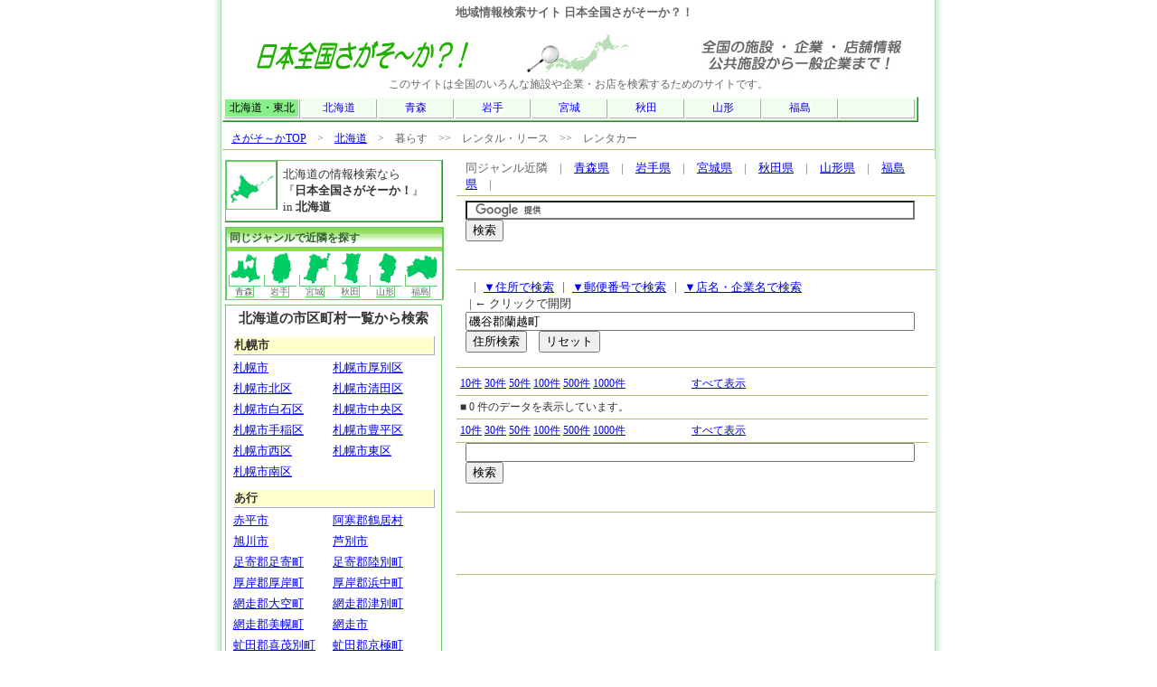

--- FILE ---
content_type: text/html
request_url: http://sagasoka.jp/01/jlist.php?J01=020301&D01=&SCD=C&CCD=a01394
body_size: 38365
content:
<!DOCTYPE HTML PUBLIC "-//W3C//DTD HTML 4.01 Transitional//EN">
<html lang="ja-JP">
<head>
<meta http-equiv="Content-Type" content="text/html; charset=Shift_JIS">
<meta  http-equiv="Content-style-Type" content="text/css">
<meta  http-equiv="Content-Script-Type" content="text/javascript">
<link href="../css/style.css" rel="stylesheet" type="text/css">
<title>地域情報検索サイト　日本全国さがそーか　：　北海道　：　　&gt;　暮らす　&gt;&gt;　レンタル・リース　&gt;&gt;　レンタカー ( 30 件表示 ) 磯谷郡蘭越町</title>
<meta name="keywords" content="地域情報,北海道">
<meta name="description" content="日本全国さがそーか北海道 　&gt;　暮らす　&gt;&gt;　レンタル・リース　&gt;&gt;　レンタカー 検索結果　30 件表示しています。">

<script type="text/javascript" src="../js/picup.js"></script>

</head>
<body>
<div id="sitebody"><!-- SITEBODY -->

<div class="head">
<strong>地域情報検索サイト 日本全国さがそーか？！</strong>
</div><div id="headmenu">
<img src="../cut/t_sample.jpg" alt="地域情報検索サイト 日本全国さがそーか？！">
このサイトは全国のいろんな施設や企業・お店を検索するためのサイトです。

<table class="jpmap2">
  <tr>
   <td style="background-color : #88EE88;" class="jmaphead">北海道・東北</td>
   <td><a href="../01/" class="jmapcont">北海道</a></td>
   <td><a href="../02/" class="jmapcont">青森</a></td>
   <td><a href="../03/" class="jmapcont">岩手</a></td>
   <td><a href="../04/" class="jmapcont">宮城</a></td>
   <td><a href="../05/" class="jmapcont">秋田</a></td>
   <td><a href="../06/" class="jmapcont">山形</a></td>
   <td><a href="../07/" class="jmapcont">福島</a></td>
   <td></td>
  </tr>
</table>

<div class="menuback">
<a href="../">さがそ～かTOP</a>　&gt;　<a href="../01/">北海道</a>　&gt;　暮らす　&gt;&gt;　レンタル・リース　&gt;&gt;　レンタカー</div>

</div>

<div id="contentsbody"><!-- MIDDLEAREA-->

<div id="content"><!-- CONTENTSBODY -->

<div class="menurinsetsu">
同ジャンル近隣　|　<a href="../02/j01020301">青森県</a>　|　<a href="../03/j01020301">岩手県</a>　|　<a href="../04/j01020301">宮城県</a>　|　<a href="../05/j01020301">秋田県</a>　|　<a href="../06/j01020301">山形県</a>　|　<a href="../07/j01020301">福島県</a>　|　</div>

<div class="menurinsetsu">

<form action="http://www.google.co.jp/cse" id="cse-search-box" target="_blank">
  <div>
    <input type="hidden" name="cx" value="partner-pub-0162493486344288:gawm65-f3gt" />
    <input type="hidden" name="ie" value="Shift_JIS" />
    <input type="text" name="q" size="60" />
    <input type="submit" name="sa" value="&#x691c;&#x7d22;" />
  </div>
</form>
<script type="text/javascript" src="http://www.google.co.jp/cse/brand?form=cse-search-box&amp;lang=ja"></script> 
<script type="text/javascript"><!--
google_ad_client = "pub-0162493486344288";
/* 468x15, 作成済み 08/05/20 */
google_ad_slot = "1961970811";
google_ad_width = 468;
google_ad_height = 15;
//-->
</script>
<script type="text/javascript"
src="http://pagead2.googlesyndication.com/pagead/show_ads.js">
</script>
</div>

<!-- 検索窓 -->
<div class="menurinsetsu" height="20">
  <div>
    <div class="winsearch2">|</div>
    <div class="winsearch" onclick="jp.rinco.display('csera');"><a href="#" onClick="hoge();return false;">▼住所で検索</a></div>
    <div class="winsearch2">|</div>
    <div class="winsearch" onclick="jp.rinco.display('cserz');"><a href="#" onClick="hoge();return false;">▼郵便番号で検索</a></div>
    <div class="winsearch2">|</div>
    <div class="winsearch" onclick="jp.rinco.display('csern');"><a href="#" onClick="hoge();return false;">▼店名・企業名で検索</a></div>
    <div class="winsearch3">| ← クリックで開閉</div>
  </div>
  <div>
<div id="csera" style="visibility:visible;">
<form action="./jlist.php" method="get">
<input size="60" type="text" name="SADDRESS"  value="磯谷郡蘭越町"></input>
<input type="hidden" name="J01" value="020301">
<input type="hidden" name="D01" value="">
<input type="hidden" name="SCD" value="A">
<input type="submit" value="住所検索">　<input type="reset" value="リセット">
</form>
</div><div id="cserz" style="visibility:hidden ;display : none;">
<form action="./jlist.php" method="get">
<input size="7" type="text" name="SZIP1" value=""></input> - <input size="7" type="text" name="SZIP2"  value=""></input>
<input type="hidden" name="J01" value="020301">
<input type="hidden" name="D01" value="">
<input type="hidden" name="SCD" value="Z">
半角英数で入力して下さい。
<input type="submit" value="郵便番号検索">　<input type="reset" value="リセット">
</form>
</div>
<div id="csern" style="visibility:hidden ;display : none;">
<form action="./jlist.php" method="get">
<input size="60" type="text" name="SNAME"  value=""></input>
<input type="hidden" name="J01" value="020301">
<input type="hidden" name="D01" value="">
<input type="hidden" name="SCD" value="N">
<input type="submit" value="名称検索">　<input type="reset" value="リセット">
</form>
</div>  </div>
</div>


<div class="d_list"><div class="d_list02"><a href="./jlist.php?J01=020301&amp;D01=10&amp;SADDRESS=磯谷郡蘭越町&amp;SCD=A">10件</a> <a href="./jlist.php?J01=020301&amp;D01=30&amp;SADDRESS=磯谷郡蘭越町&amp;SCD=A">30件</a> <a href="./jlist.php?J01=020301&amp;D01=50&amp;SADDRESS=磯谷郡蘭越町&amp;SCD=A">50件</a> <a href="./jlist.php?J01=020301&amp;D01=100&amp;SADDRESS=磯谷郡蘭越町&amp;SCD=A">100件</a> <a href="./jlist.php?J01=020301&amp;D01=500&amp;SADDRESS=磯谷郡蘭越町&amp;SCD=A">500件</a> <a href="./jlist.php?J01=020301&amp;D01=1000&amp;SADDRESS=磯谷郡蘭越町&amp;SCD=A">1000件</a></div><div class="d_list02"><a href="./jlist.php?J01=020301&amp;D01=9999&amp;SADDRESS=磯谷郡蘭越町&amp;SCD=A">すべて表示</a></div></div>
<div class="d_list"><div class="d_list02">■ 0 件のデータを表示しています。</div></div>
<div class="d_list"><div class="d_list02"><a href="./jlist.php?J01=020301&amp;D01=10&amp;SADDRESS=磯谷郡蘭越町&amp;SCD=A">10件</a> <a href="./jlist.php?J01=020301&amp;D01=30&amp;SADDRESS=磯谷郡蘭越町&amp;SCD=A">30件</a> <a href="./jlist.php?J01=020301&amp;D01=50&amp;SADDRESS=磯谷郡蘭越町&amp;SCD=A">50件</a> <a href="./jlist.php?J01=020301&amp;D01=100&amp;SADDRESS=磯谷郡蘭越町&amp;SCD=A">100件</a> <a href="./jlist.php?J01=020301&amp;D01=500&amp;SADDRESS=磯谷郡蘭越町&amp;SCD=A">500件</a> <a href="./jlist.php?J01=020301&amp;D01=1000&amp;SADDRESS=磯谷郡蘭越町&amp;SCD=A">1000件</a></div><div class="d_list02"><a href="./jlist.php?J01=020301&amp;D01=9999&amp;SADDRESS=磯谷郡蘭越町&amp;SCD=A">すべて表示</a></div></div>
<div class="menurinsetsu">

<form action="http://www.google.co.jp/cse" id="cse-search-box" target="_blank">
  <div>
    <input type="hidden" name="cx" value="partner-pub-0162493486344288:gawm65-f3gt" />
    <input type="hidden" name="ie" value="Shift_JIS" />
    <input type="text" name="q" size="60" />
    <input type="submit" name="sa" value="&#x691c;&#x7d22;" />
  </div>
</form>
<script type="text/javascript" src="http://www.google.co.jp/cse/brand?form=cse-search-box&amp;lang=ja"></script> 
<script type="text/javascript"><!--
google_ad_client = "pub-0162493486344288";
/* 468x15, 作成済み 08/05/20 */
google_ad_slot = "1961970811";
google_ad_width = 468;
google_ad_height = 15;
//-->
</script>
<script type="text/javascript"
src="http://pagead2.googlesyndication.com/pagead/show_ads.js">
</script>
</div>

<div class="menurinsetsu">

<script type="text/javascript"><!--
google_ad_client = "pub-0162493486344288";
/* 468x60, 作成済み 08/06/01 */
google_ad_slot = "0510769659";
google_ad_width = 468;
google_ad_height = 60;
//-->
</script>
<script type="text/javascript"
src="http://pagead2.googlesyndication.com/pagead/show_ads.js">
</script>
</div>

</div><!-- CONTENTSBODY END-->

<div id="links"><!-- SIDEBODY -->

<div class="side_head">
<div class="side_image"><img src="../cut/p01_top.gif" width="50" height="50" alt="北海道"></div>
<div class="side_pname">北海道の情報検索なら<br>『<strong>日本全国さがそーか！</strong>』<br> in <strong>北海道</strong></div>
</div>



<div class="side_head2">
<div class="navi_t">同じジャンルで近隣を探す</div>

<div class="side_pref"><a href="../02/j01020301"><img src="../cut/p02_top.gif" width="35" height="35" alt="青森県" border="0">青森</a></div>
<div class="side_pref"><a href="../03/j01020301"><img src="../cut/p03_top.gif" width="35" height="35" alt="岩手県" border="0">岩手</a></div>
<div class="side_pref"><a href="../04/j01020301"><img src="../cut/p04_top.gif" width="35" height="35" alt="宮城県" border="0">宮城</a></div>
<div class="side_pref"><a href="../05/j01020301"><img src="../cut/p05_top.gif" width="35" height="35" alt="秋田県" border="0">秋田</a></div>
<div class="side_pref"><a href="../06/j01020301"><img src="../cut/p06_top.gif" width="35" height="35" alt="山形県" border="0">山形</a></div>
<div class="side_pref"><a href="../07/j01020301"><img src="../cut/p07_top.gif" width="35" height="35" alt="福島県" border="0">福島</a></div>
</div>

<div class="smenu">

<div class="area_topi">北海道の市区町村一覧から検索</div>
<div class="area_list">
  <div class="area_list_02">
    <div class="area_50">札幌市</div class="area_50">
    <div class=area_list_03><a  title="札幌市" href="./jlist.php?J01=020301&D01=&SCD=C&CCD=a01100">札幌市</a></div>
    <div class=area_list_03><a  title="札幌市厚別区" href="./jlist.php?J01=020301&D01=&SCD=C&CCD=a01108">札幌市厚別区</a></div>
    <div class=area_list_03><a  title="札幌市北区" href="./jlist.php?J01=020301&D01=&SCD=C&CCD=a01102">札幌市北区</a></div>
    <div class=area_list_03><a  title="札幌市清田区" href="./jlist.php?J01=020301&D01=&SCD=C&CCD=a01110">札幌市清田区</a></div>
    <div class=area_list_03><a  title="札幌市白石区" href="./jlist.php?J01=020301&D01=&SCD=C&CCD=a01104">札幌市白石区</a></div>
    <div class=area_list_03><a  title="札幌市中央区" href="./jlist.php?J01=020301&D01=&SCD=C&CCD=a01101">札幌市中央区</a></div>
    <div class=area_list_03><a  title="札幌市手稲区" href="./jlist.php?J01=020301&D01=&SCD=C&CCD=a01109">札幌市手稲区</a></div>
    <div class=area_list_03><a  title="札幌市豊平区" href="./jlist.php?J01=020301&D01=&SCD=C&CCD=a01105">札幌市豊平区</a></div>
    <div class=area_list_03><a  title="札幌市西区" href="./jlist.php?J01=020301&D01=&SCD=C&CCD=a01107">札幌市西区</a></div>
    <div class=area_list_03><a  title="札幌市東区" href="./jlist.php?J01=020301&D01=&SCD=C&CCD=a01103">札幌市東区</a></div>
    <div class=area_list_03><a  title="札幌市南区" href="./jlist.php?J01=020301&D01=&SCD=C&CCD=a01106">札幌市南区</a></div>
  </div>
  <div class="area_list_02">
    <div class="area_50">あ行</div>
    <div class=area_list_03><a  title="赤平市" href="./jlist.php?J01=020301&D01=&SCD=C&CCD=a01218">赤平市</a></div>
    <div class=area_list_03><a  title="阿寒郡鶴居村" href="./jlist.php?J01=020301&D01=&SCD=C&CCD=a01667">阿寒郡鶴居村</a></div>
    <div class=area_list_03><a  title="旭川市" href="./jlist.php?J01=020301&D01=&SCD=C&CCD=a01204">旭川市</a></div>
    <div class=area_list_03><a  title="芦別市" href="./jlist.php?J01=020301&D01=&SCD=C&CCD=a01216">芦別市</a></div>
    <div class=area_list_03><a  title="足寄郡足寄町" href="./jlist.php?J01=020301&D01=&SCD=C&CCD=a01647">足寄郡足寄町</a></div>
    <div class=area_list_03><a  title="足寄郡陸別町" href="./jlist.php?J01=020301&D01=&SCD=C&CCD=a01648">足寄郡陸別町</a></div>
    <div class=area_list_03><a  title="厚岸郡厚岸町" href="./jlist.php?J01=020301&D01=&SCD=C&CCD=a01662">厚岸郡厚岸町</a></div>
    <div class=area_list_03><a  title="厚岸郡浜中町" href="./jlist.php?J01=020301&D01=&SCD=C&CCD=a01663">厚岸郡浜中町</a></div>
    <div class=area_list_03><a  title="網走郡大空町" href="./jlist.php?J01=020301&D01=&SCD=C&CCD=a01564">網走郡大空町</a></div>
    <div class=area_list_03><a  title="網走郡津別町" href="./jlist.php?J01=020301&D01=&SCD=C&CCD=a01544">網走郡津別町</a></div>
    <div class=area_list_03><a  title="網走郡美幌町" href="./jlist.php?J01=020301&D01=&SCD=C&CCD=a01543">網走郡美幌町</a></div>
    <div class=area_list_03><a  title="網走市" href="./jlist.php?J01=020301&D01=&SCD=C&CCD=a01211">網走市</a></div>
    <div class=area_list_03><a  title="虻田郡喜茂別町" href="./jlist.php?J01=020301&D01=&SCD=C&CCD=a01398">虻田郡喜茂別町</a></div>
    <div class=area_list_03><a  title="虻田郡京極町" href="./jlist.php?J01=020301&D01=&SCD=C&CCD=a01399">虻田郡京極町</a></div>
    <div class=area_list_03><a  title="虻田郡倶知安町" href="./jlist.php?J01=020301&D01=&SCD=C&CCD=a01400">虻田郡倶知安町</a></div>
    <div class=area_list_03><a  title="虻田郡洞爺湖町" href="./jlist.php?J01=020301&D01=&SCD=C&CCD=a01584">虻田郡洞爺湖町</a></div>
    <div class=area_list_03><a  title="虻田郡豊浦町" href="./jlist.php?J01=020301&D01=&SCD=C&CCD=a01571">虻田郡豊浦町</a></div>
    <div class=area_list_03><a  title="虻田郡ニセコ町" href="./jlist.php?J01=020301&D01=&SCD=C&CCD=a01395">虻田郡ニセコ町</a></div>
    <div class=area_list_03><a  title="虻田郡真狩村"  href="./jlist.php?J01=020301&D01=&SCD=C&CCD=a01396">虻田郡真狩村</a></div>
    <div class=area_list_03><a  title="虻田郡留寿都村" href="./jlist.php?J01=020301&D01=&SCD=C&CCD=a01397">虻田郡留寿都村</a></div>
    <div class=area_list_03><a  title="石狩郡新篠津村" href="./jlist.php?J01=020301&D01=&SCD=C&CCD=a01304">石狩郡新篠津村</a></div>
    <div class=area_list_03><a  title="石狩郡当別町" href="./jlist.php?J01=020301&D01=&SCD=C&CCD=a01303">石狩郡当別町</a></div>
    <div class=area_list_03><a  title="石狩市" href="./jlist.php?J01=020301&D01=&SCD=C&CCD=a01235">石狩市</a></div>
    <div class=area_list_03><a  title="磯谷郡蘭越町" href="./jlist.php?J01=020301&D01=&SCD=C&CCD=a01394">磯谷郡蘭越町</a></div>
    <div class=area_list_03><a  title="岩内郡岩内町" href="./jlist.php?J01=020301&D01=&SCD=C&CCD=a01402">岩内郡岩内町</a></div>
    <div class=area_list_03><a  title="岩内郡共和町" href="./jlist.php?J01=020301&D01=&SCD=C&CCD=a01401">岩内郡共和町</a></div>
    <div class=area_list_03><a  title="岩見沢市" href="./jlist.php?J01=020301&D01=&SCD=C&CCD=a01210">岩見沢市</a></div>
    <div class=area_list_03><a  title="有珠郡壮瞥町" href="./jlist.php?J01=020301&D01=&SCD=C&CCD=a01575">有珠郡壮瞥町</a></div>
    <div class=area_list_03><a  title="歌志内市" href="./jlist.php?J01=020301&D01=&SCD=C&CCD=a01227">歌志内市</a></div>
    <div class=area_list_03><a  title="浦河郡浦河町" href="./jlist.php?J01=020301&D01=&SCD=C&CCD=a01607">浦河郡浦河町</a></div>
    <div class=area_list_03><a  title="雨竜郡雨竜町" href="./jlist.php?J01=020301&D01=&SCD=C&CCD=a01436">雨竜郡雨竜町</a></div>
    <div class=area_list_03><a  title="雨竜郡秩父別町" href="./jlist.php?J01=020301&D01=&SCD=C&CCD=a01434">雨竜郡秩父別町</a></div>
    <div class=area_list_03><a  title="雨竜郡沼田町" href="./jlist.php?J01=020301&D01=&SCD=C&CCD=a01438">雨竜郡沼田町</a></div>
    <div class=area_list_03><a  title="雨竜郡北竜町" href="./jlist.php?J01=020301&D01=&SCD=C&CCD=a01437">雨竜郡北竜町</a></div>
    <div class=area_list_03><a  title="雨竜郡幌加内町" href="./jlist.php?J01=020301&D01=&SCD=C&CCD=a01439">雨竜郡幌加内町</a></div>
    <div class=area_list_03><a  title="雨竜郡妹背牛町" href="./jlist.php?J01=020301&D01=&SCD=C&CCD=a01433">雨竜郡妹背牛町</a></div>
    <div class=area_list_03><a  title="枝幸郡枝幸町" href="./jlist.php?J01=020301&D01=&SCD=C&CCD=a01514">枝幸郡枝幸町</a></div>
    <div class=area_list_03><a  title="枝幸郡中頓別町" href="./jlist.php?J01=020301&D01=&SCD=C&CCD=a01513">枝幸郡中頓別町</a></div>
    <div class=area_list_03><a  title="枝幸郡浜頓別町" href="./jlist.php?J01=020301&D01=&SCD=C&CCD=a01512">枝幸郡浜頓別町</a></div>
    <div class=area_list_03><a  title="択捉郡留別村" href="./jlist.php?J01=020301&D01=&SCD=C&CCD=a01698">択捉郡留別村</a></div>
    <div class=area_list_03><a  title="恵庭市" href="./jlist.php?J01=020301&D01=&SCD=C&CCD=a01231">恵庭市</a></div>
    <div class=area_list_03><a  title="江別市" href="./jlist.php?J01=020301&D01=&SCD=C&CCD=a01217">江別市</a></div>
    <div class=area_list_03><a  title="奥尻郡奥尻町" href="./jlist.php?J01=020301&D01=&SCD=C&CCD=a01367">奥尻郡奥尻町</a></div>
    <div class=area_list_03><a  title="小樽市" href="./jlist.php?J01=020301&D01=&SCD=C&CCD=a01203">小樽市</a></div>
    <div class=area_list_03><a  title="帯広市" href="./jlist.php?J01=020301&D01=&SCD=C&CCD=a01207">帯広市</a></div>
  </div>
  <div class="area_list_02">
    <div class="area_50">か行</div>
    <div class=area_list_03><a  title="河西郡更別村" href="./jlist.php?J01=020301&D01=&SCD=C&CCD=a01639">河西郡更別村</a></div>
    <div class=area_list_03><a  title="河西郡中札内村" href="./jlist.php?J01=020301&D01=&SCD=C&CCD=a01638">河西郡中札内村</a></div>
    <div class=area_list_03><a  title="河西郡芽室町" href="./jlist.php?J01=020301&D01=&SCD=C&CCD=a01637">河西郡芽室町</a></div>
    <div class=area_list_03><a  title="河東郡音更町"  href="./jlist.php?J01=020301&D01=&SCD=C&CCD=a01631">河東郡音更町</a></div>
    <div class=area_list_03><a  title="河東郡上士幌町" href="./jlist.php?J01=020301&D01=&SCD=C&CCD=a01633">河東郡上士幌町</a></div>
    <div class=area_list_03><a  title="河東郡鹿追町" href="./jlist.php?J01=020301&D01=&SCD=C&CCD=a01634">河東郡鹿追町</a></div>
    <div class=area_list_03><a  title="河東郡士幌町" href="./jlist.php?J01=020301&D01=&SCD=C&CCD=a01632">河東郡士幌町</a></div>
    <div class=area_list_03><a  title="樺戸郡浦臼町" href="./jlist.php?J01=020301&D01=&SCD=C&CCD=a01431">樺戸郡浦臼町</a></div>
    <div class=area_list_03><a  title="樺戸郡新十津川町" href="./jlist.php?J01=020301&D01=&SCD=C&CCD=a01432">樺戸郡新十津川町</a></div>
    <div class=area_list_03><a  title="樺戸郡月形町" href="./jlist.php?J01=020301&D01=&SCD=C&CCD=a01430">樺戸郡月形町</a></div>
    <div class=area_list_03><a  title="上磯郡木古内町" href="./jlist.php?J01=020301&D01=&SCD=C&CCD=a01334">上磯郡木古内町</a></div>
    <div class=area_list_03><a  title="上磯郡知内町" href="./jlist.php?J01=020301&D01=&SCD=C&CCD=a01333">上磯郡知内町</a></div>
    <div class=area_list_03><a  title="上川郡愛別町" href="./jlist.php?J01=020301&D01=&SCD=C&CCD=a01456">上川郡愛別町</a></div>
    <div class=area_list_03><a  title="上川郡上川町" href="./jlist.php?J01=020301&D01=&SCD=C&CCD=a01457">上川郡上川町</a></div>
    <div class=area_list_03><a  title="上川郡剣淵町" href="./jlist.php?J01=020301&D01=&SCD=C&CCD=a01465">上川郡剣淵町</a></div>
    <div class=area_list_03><a  title="上川郡清水町" href="./jlist.php?J01=020301&D01=&SCD=C&CCD=a01636">上川郡清水町</a></div>
    <div class=area_list_03><a  title="上川郡下川町" href="./jlist.php?J01=020301&D01=&SCD=C&CCD=a01468">上川郡下川町</a></div>
    <div class=area_list_03><a  title="上川郡新得町" href="./jlist.php?J01=020301&D01=&SCD=C&CCD=a01635">上川郡新得町</a></div>
    <div class=area_list_03><a  title="上川郡鷹栖町" href="./jlist.php?J01=020301&D01=&SCD=C&CCD=a01452">上川郡鷹栖町</a></div>
    <div class=area_list_03><a  title="上川郡当麻町" href="./jlist.php?J01=020301&D01=&SCD=C&CCD=a01454">上川郡当麻町</a></div>
    <div class=area_list_03><a  title="上川郡東神楽町" href="./jlist.php?J01=020301&D01=&SCD=C&CCD=a01453">上川郡東神楽町</a></div>
    <div class=area_list_03><a  title="上川郡東川町" href="./jlist.php?J01=020301&D01=&SCD=C&CCD=a01458">上川郡東川町</a></div>
    <div class=area_list_03><a  title="上川郡美瑛町" href="./jlist.php?J01=020301&D01=&SCD=C&CCD=a01459">上川郡美瑛町</a></div>
    <div class=area_list_03><a  title="上川郡比布町" href="./jlist.php?J01=020301&D01=&SCD=C&CCD=a01455">上川郡比布町</a></div>
    <div class=area_list_03><a  title="上川郡和寒町" href="./jlist.php?J01=020301&D01=&SCD=C&CCD=a01464">上川郡和寒町</a></div>
    <div class=area_list_03><a  title="亀田郡七飯町" href="./jlist.php?J01=020301&D01=&SCD=C&CCD=a01337">亀田郡七飯町</a></div>
    <div class=area_list_03><a  title="茅部郡鹿部町" href="./jlist.php?J01=020301&D01=&SCD=C&CCD=a01343">茅部郡鹿部町</a></div>
    <div class=area_list_03><a  title="茅部郡森町" href="./jlist.php?J01=020301&D01=&SCD=C&CCD=a01345">茅部郡森町</a></div>
    <div class=area_list_03><a  title="川上郡標茶町" href="./jlist.php?J01=020301&D01=&SCD=C&CCD=a01664">川上郡標茶町</a></div>
    <div class=area_list_03><a  title="川上郡弟子屈町" href="./jlist.php?J01=020301&D01=&SCD=C&CCD=a01665">川上郡弟子屈町</a></div>
    <div class=area_list_03><a  title="北広島市" href="./jlist.php?J01=020301&D01=&SCD=C&CCD=a01234">北広島市</a></div>
    <div class=area_list_03><a  title="北見市" href="./jlist.php?J01=020301&D01=&SCD=C&CCD=a01208">北見市</a></div>
    <div class=area_list_03><a  title="釧路郡釧路町" href="./jlist.php?J01=020301&D01=&SCD=C&CCD=a01661">釧路郡釧路町</a></div>
    <div class=area_list_03><a  title="釧路市" href="./jlist.php?J01=020301&D01=&SCD=C&CCD=a01206">釧路市</a></div>
    <div class=area_list_03><a  title="久遠郡せたな町" href="./jlist.php?J01=020301&D01=&SCD=C&CCD=a01371">久遠郡せたな町</a></div>
    <div class=area_list_03><a  title="国後郡泊村" href="./jlist.php?J01=020301&D01=&SCD=C&CCD=a01696">国後郡泊村</a></div>
    <div class=area_list_03><a  title="国後郡留夜別村" href="./jlist.php?J01=020301&D01=&SCD=C&CCD=a01697">国後郡留夜別村</a></div>
  </div>
  <div class="area_list_02">
  <div class="area_50">さ行</div class="area_50">
    <div class=area_list_03><a  title="札幌市" href="./jlist.php?J01=020301&D01=&SCD=C&CCD=a01100">札幌市</a></div>
<!--
    <div class=area_list_03><a  title="札幌市厚別区" href="./jlist.php?J01=020301&D01=&SCD=C&CCD=a01108">札幌市厚別区</a></div>
    <div class=area_list_03><a  title="札幌市北区" href="./jlist.php?J01=020301&D01=&SCD=C&CCD=a01102">札幌市北区</a></div>
    <div class=area_list_03><a  title="札幌市清田区" href="./jlist.php?J01=020301&D01=&SCD=C&CCD=a01110">札幌市清田区</a></div>
    <div class=area_list_03><a  title="札幌市白石区" href="./jlist.php?J01=020301&D01=&SCD=C&CCD=a01104">札幌市白石区</a></div>
    <div class=area_list_03><a  title="札幌市中央区" href="./jlist.php?J01=020301&D01=&SCD=C&CCD=a01101">札幌市中央区</a></div>
    <div class=area_list_03><a  title="札幌市手稲区" href="./jlist.php?J01=020301&D01=&SCD=C&CCD=a01109">札幌市手稲区</a></div>
    <div class=area_list_03><a  title="札幌市豊平区" href="./jlist.php?J01=020301&D01=&SCD=C&CCD=a01105">札幌市豊平区</a></div>
    <div class=area_list_03><a  title="札幌市西区" href="./jlist.php?J01=020301&D01=&SCD=C&CCD=a01107">札幌市西区</a></div>
    <div class=area_list_03><a  title="札幌市東区" href="./jlist.php?J01=020301&D01=&SCD=C&CCD=a01103">札幌市東区</a></div>
    <div class=area_list_03><a  title="札幌市南区" href="./jlist.php?J01=020301&D01=&SCD=C&CCD=a01106">札幌市南区</a></div>
//-->
    <div class=area_list_03><a  title="様似郡様似町" href="./jlist.php?J01=020301&D01=&SCD=C&CCD=a01608">様似郡様似町</a></div>
    <div class=area_list_03><a  title="沙流郡日高町" href="./jlist.php?J01=020301&D01=&SCD=C&CCD=a01601">沙流郡日高町</a></div>
    <div class=area_list_03><a  title="沙流郡平取町" href="./jlist.php?J01=020301&D01=&SCD=C&CCD=a01602">沙流郡平取町</a></div>
    <div class=area_list_03><a  title="色丹郡色丹村" href="./jlist.php?J01=020301&D01=&SCD=C&CCD=a01695">色丹郡色丹村</a></div>
    <div class=area_list_03><a  title="標津郡標津町" href="./jlist.php?J01=020301&D01=&SCD=C&CCD=a01693">標津郡標津町</a></div>
    <div class=area_list_03><a  title="標津郡中標津町" href="./jlist.php?J01=020301&D01=&SCD=C&CCD=a01692">標津郡中標津町</a></div>
    <div class=area_list_03><a  title="士別市" href="./jlist.php?J01=020301&D01=&SCD=C&CCD=a01220">士別市</a></div>
    <div class=area_list_03><a  title="蘂取郡蘂取村" href="./jlist.php?J01=020301&D01=&SCD=C&CCD=a01700">蘂取郡蘂取村</a></div>
    <div class=area_list_03><a  title="島牧郡島牧村" href="./jlist.php?J01=020301&D01=&SCD=C&CCD=a01391">島牧郡島牧村</a></div>
    <div class=area_list_03><a  title="積丹郡積丹町" href="./jlist.php?J01=020301&D01=&SCD=C&CCD=a01405">積丹郡積丹町</a></div>
    <div class=area_list_03><a  title="紗那郡紗那村" href="./jlist.php?J01=020301&D01=&SCD=C&CCD=a01699">紗那郡紗那村</a></div>
    <div class=area_list_03><a  title="斜里郡清里町" href="./jlist.php?J01=020301&D01=&SCD=C&CCD=a01546">斜里郡清里町</a></div>
    <div class=area_list_03><a  title="斜里郡小清水町" href="./jlist.php?J01=020301&D01=&SCD=C&CCD=a01547">斜里郡小清水町</a></div>
    <div class=area_list_03><a  title="斜里郡斜里町" href="./jlist.php?J01=020301&D01=&SCD=C&CCD=a01545">斜里郡斜里町</a></div>
    <div class=area_list_03><a  title="白老郡白老町" href="./jlist.php?J01=020301&D01=&SCD=C&CCD=a01578">白老郡白老町</a></div>
    <div class=area_list_03><a  title="白糠郡白糠町" href="./jlist.php?J01=020301&D01=&SCD=C&CCD=a01668">白糠郡白糠町</a></div>
    <div class=area_list_03><a  title="寿都郡黒松内町" href="./jlist.php?J01=020301&D01=&SCD=C&CCD=a01393">寿都郡黒松内町</a></div>
    <div class=area_list_03><a  title="寿都郡寿都町" href="./jlist.php?J01=020301&D01=&SCD=C&CCD=a01392">寿都郡寿都町</a></div>
    <div class=area_list_03><a  title="砂川市" href="./jlist.php?J01=020301&D01=&SCD=C&CCD=a01226">砂川市</a></div>
    <div class=area_list_03><a  title="瀬棚郡今金町" href="./jlist.php?J01=020301&D01=&SCD=C&CCD=a01370">瀬棚郡今金町</a></div>
    <div class=area_list_03><a  title="宗谷郡猿払村" href="./jlist.php?J01=020301&D01=&SCD=C&CCD=a01511">宗谷郡猿払村</a></div>
    <div class=area_list_03><a  title="空知郡上砂川町" href="./jlist.php?J01=020301&D01=&SCD=C&CCD=a01425">空知郡上砂川町</a></div>
    <div class=area_list_03><a  title="空知郡上富良野町" href="./jlist.php?J01=020301&D01=&SCD=C&CCD=a01460">空知郡上富良野町</a></div>
    <div class=area_list_03><a  title="空知郡奈井江町" href="./jlist.php?J01=020301&D01=&SCD=C&CCD=a01424">空知郡奈井江町</a></div>
    <div class=area_list_03><a  title="空知郡中富良野町" href="./jlist.php?J01=020301&D01=&SCD=C&CCD=a01461">空知郡中富良野町</a></div>
    <div class=area_list_03><a  title="空知郡南幌町" href="./jlist.php?J01=020301&D01=&SCD=C&CCD=a01423">空知郡南幌町</a></div>
    <div class=area_list_03><a  title="空知郡南富良野町" href="./jlist.php?J01=020301&D01=&SCD=C&CCD=a01462">空知郡南富良野町</a></div>
  </div>
  <div class="area_list_02">
    <div class="area_50">た行</div class="area_50">
    <div class=area_list_03><a  title="滝川市" href="./jlist.php?J01=020301&D01=&SCD=C&CCD=a01225">滝川市</a></div>
    <div class=area_list_03><a  title="伊達市" href="./jlist.php?J01=020301&D01=&SCD=C&CCD=a01233">伊達市</a></div>
    <div class=area_list_03><a  title="千歳市" href="./jlist.php?J01=020301&D01=&SCD=C&CCD=a01224">千歳市</a></div>
    <div class=area_list_03><a  title="天塩郡遠別町" href="./jlist.php?J01=020301&D01=&SCD=C&CCD=a01486">天塩郡遠別町</a></div>
    <div class=area_list_03><a  title="天塩郡天塩町" href="./jlist.php?J01=020301&D01=&SCD=C&CCD=a01487">天塩郡天塩町</a></div>
    <div class=area_list_03><a  title="天塩郡豊富町" href="./jlist.php?J01=020301&D01=&SCD=C&CCD=a01516">天塩郡豊富町</a></div>
    <div class=area_list_03><a  title="天塩郡幌延町" href="./jlist.php?J01=020301&D01=&SCD=C&CCD=a01488">天塩郡幌延町</a></div>
    <div class=area_list_03><a  title="十勝郡浦幌町" href="./jlist.php?J01=020301&D01=&SCD=C&CCD=a01649">十勝郡浦幌町</a></div>
    <div class=area_list_03><a  title="常呂郡置戸町" href="./jlist.php?J01=020301&D01=&SCD=C&CCD=a01550">常呂郡置戸町</a></div>
    <div class=area_list_03><a  title="常呂郡訓子府町" href="./jlist.php?J01=020301&D01=&SCD=C&CCD=a01549">常呂郡訓子府町</a></div>
    <div class=area_list_03><a  title="常呂郡佐呂間町" href="./jlist.php?J01=020301&D01=&SCD=C&CCD=a01552">常呂郡佐呂間町</a></div>
    <div class=area_list_03><a  title="苫小牧市" href="./jlist.php?J01=020301&D01=&SCD=C&CCD=a01213">苫小牧市</a></div>
    <div class=area_list_03><a  title="苫前郡初山別村" href="./jlist.php?J01=020301&D01=&SCD=C&CCD=a01485">苫前郡初山別村</a></div>
    <div class=area_list_03><a  title="苫前郡苫前町" href="./jlist.php?J01=020301&D01=&SCD=C&CCD=a01483">苫前郡苫前町</a></div>
    <div class=area_list_03><a  title="苫前郡羽幌町" href="./jlist.php?J01=020301&D01=&SCD=C&CCD=a01484">苫前郡羽幌町</a></div>
  </div>
  <div class="area_list_02">
    <div class="area_50">な行</div class="area_50">
    <div class=area_list_03><a  title="中川郡池田町" href="./jlist.php?J01=020301&D01=&SCD=C&CCD=a01644">中川郡池田町</a></div>
    <div class=area_list_03><a  title="中川郡音威子府村" href="./jlist.php?J01=020301&D01=&SCD=C&CCD=a01470">中川郡音威子府村</a></div>
    <div class=area_list_03><a  title="中川郡豊頃町" href="./jlist.php?J01=020301&D01=&SCD=C&CCD=a01645">中川郡豊頃町</a></div>
    <div class=area_list_03><a  title="中川郡中川町" href="./jlist.php?J01=020301&D01=&SCD=C&CCD=a01471">中川郡中川町</a></div>
    <div class=area_list_03><a  title="中川郡美深町" href="./jlist.php?J01=020301&D01=&SCD=C&CCD=a01469">中川郡美深町</a></div>
    <div class=area_list_03><a  title="中川郡本別町" href="./jlist.php?J01=020301&D01=&SCD=C&CCD=a01646">中川郡本別町</a></div>
    <div class=area_list_03><a  title="中川郡幕別町" href="./jlist.php?J01=020301&D01=&SCD=C&CCD=a01643">中川郡幕別町</a></div>
    <div class=area_list_03><a  title="名寄市" href="./jlist.php?J01=020301&D01=&SCD=C&CCD=a01221">名寄市</a></div>
    <div class=area_list_03><a  title="新冠郡新冠町" href="./jlist.php?J01=020301&D01=&SCD=C&CCD=a01604">新冠郡新冠町</a></div>
    <div class=area_list_03><a  title="爾志郡乙部町" href="./jlist.php?J01=020301&D01=&SCD=C&CCD=a01364">爾志郡乙部町</a></div>
    <div class=area_list_03><a  title="根室市" href="./jlist.php?J01=020301&D01=&SCD=C&CCD=a01223">根室市</a></div>
    <div class=area_list_03><a  title="野付郡別海町" href="./jlist.php?J01=020301&D01=&SCD=C&CCD=a01691">野付郡別海町</a></div>
    <div class=area_list_03><a  title="登別市" href="./jlist.php?J01=020301&D01=&SCD=C&CCD=a01230">登別市</a></div>
  </div>
  <div class="area_list_02">
    <div class="area_50">は行</div class="area_50">
    <div class=area_list_03><a  title="函館市" href="./jlist.php?J01=020301&D01=&SCD=C&CCD=a01202">函館市</a></div>
    <div class=area_list_03><a  title="日高郡新ひだか町" href="./jlist.php?J01=020301&D01=&SCD=C&CCD=a01610">日高郡新ひだか町</a></div>
    <div class=area_list_03><a  title="檜山郡厚沢部町" href="./jlist.php?J01=020301&D01=&SCD=C&CCD=a01363">檜山郡厚沢部町</a></div>
    <div class=area_list_03><a  title="檜山郡江差町" href="./jlist.php?J01=020301&D01=&SCD=C&CCD=a01361">檜山郡江差町</a></div>
    <div class=area_list_03><a  title="檜山郡上ノ国町" href="./jlist.php?J01=020301&D01=&SCD=C&CCD=a01362">檜山郡上ノ国町</a></div>
    <div class=area_list_03><a  title="広尾郡大樹町" href="./jlist.php?J01=020301&D01=&SCD=C&CCD=a01641">広尾郡大樹町</a></div>
    <div class=area_list_03><a  title="広尾郡広尾町" href="./jlist.php?J01=020301&D01=&SCD=C&CCD=a01642">広尾郡広尾町</a></div>
    <div class=area_list_03><a  title="美唄市" href="./jlist.php?J01=020301&D01=&SCD=C&CCD=a01215">美唄市</a></div>
    <div class=area_list_03><a  title="深川市" href="./jlist.php?J01=020301&D01=&SCD=C&CCD=a01228">深川市</a></div>
    <div class=area_list_03><a  title="二海郡八雲町" href="./jlist.php?J01=020301&D01=&SCD=C&CCD=a01346">二海郡八雲町</a></div>
    <div class=area_list_03><a  title="富良野市" href="./jlist.php?J01=020301&D01=&SCD=C&CCD=a01229">富良野市</a></div>
    <div class=area_list_03><a  title="古宇郡神恵内村" href="./jlist.php?J01=020301&D01=&SCD=C&CCD=a01404">古宇郡神恵内村</a></div>
    <div class=area_list_03><a  title="古宇郡泊村" href="./jlist.php?J01=020301&D01=&SCD=C&CCD=a01403">古宇郡泊村</a></div>
    <div class=area_list_03><a  title="古平郡古平町" href="./jlist.php?J01=020301&D01=&SCD=C&CCD=a01406">古平郡古平町</a></div>
    <div class=area_list_03><a  title="北斗市" href="./jlist.php?J01=020301&D01=&SCD=C&CCD=a01236">北斗市</a></div>
    <div class=area_list_03><a  title="幌泉郡えりも町" href="./jlist.php?J01=020301&D01=&SCD=C&CCD=a01609">幌泉郡えりも町</a></div>
  </div>
  <div class="area_list_02">
    <div class="area_50">ま行</div class="area_50">
    <div class=area_list_03><a  title="増毛郡増毛町" href="./jlist.php?J01=020301&D01=&SCD=C&CCD=a01481">増毛郡増毛町</a></div>
    <div class=area_list_03><a  title="松前郡福島町" href="./jlist.php?J01=020301&D01=&SCD=C&CCD=a01332">松前郡福島町</a></div>
    <div class=area_list_03><a  title="松前郡松前町" href="./jlist.php?J01=020301&D01=&SCD=C&CCD=a01331">松前郡松前町</a></div>
    <div class=area_list_03><a  title="三笠市" href="./jlist.php?J01=020301&D01=&SCD=C&CCD=a01222">三笠市</a></div>
    <div class=area_list_03><a  title="室蘭市" href="./jlist.php?J01=020301&D01=&SCD=C&CCD=a01205">室蘭市</a></div>
    <div class=area_list_03><a  title="目梨郡羅臼町" href="./jlist.php?J01=020301&D01=&SCD=C&CCD=a01694">目梨郡羅臼町</a></div>
    <div class=area_list_03><a  title="紋別郡遠軽町" href="./jlist.php?J01=020301&D01=&SCD=C&CCD=a01555">紋別郡遠軽町</a></div>
    <div class=area_list_03><a  title="紋別郡雄武町" href="./jlist.php?J01=020301&D01=&SCD=C&CCD=a01563">紋別郡雄武町</a></div>
    <div class=area_list_03><a  title="紋別郡興部町" href="./jlist.php?J01=020301&D01=&SCD=C&CCD=a01561">紋別郡興部町</a></div>
    <div class=area_list_03><a  title="紋別郡上湧別町" href="./jlist.php?J01=020301&D01=&SCD=C&CCD=a01558">紋別郡上湧別町</a></div>
    <div class=area_list_03><a  title="紋別郡滝上町" href="./jlist.php?J01=020301&D01=&SCD=C&CCD=a01560">紋別郡滝上町</a></div>
    <div class=area_list_03><a  title="紋別郡西興部村" href="./jlist.php?J01=020301&D01=&SCD=C&CCD=a01562">紋別郡西興部村</a></div>
    <div class=area_list_03><a  title="紋別郡湧別町" href="./jlist.php?J01=020301&D01=&SCD=C&CCD=a01559">紋別郡湧別町</a></div>
    <div class=area_list_03><a  title="紋別市" href="./jlist.php?J01=020301&D01=&SCD=C&CCD=a01219">紋別市</a></div>
  </div>
  <div class="area_list_02">
    <div class="area_50">や行</div class="area_50">
    <div class=area_list_03><a  title="山越郡長万部町" href="./jlist.php?J01=020301&D01=&SCD=C&CCD=a01347">山越郡長万部町</a></div>
    <div class=area_list_03><a  title="夕張郡栗山町" href="./jlist.php?J01=020301&D01=&SCD=C&CCD=a01429">夕張郡栗山町</a></div>
    <div class=area_list_03><a  title="夕張郡長沼町" href="./jlist.php?J01=020301&D01=&SCD=C&CCD=a01428">夕張郡長沼町</a></div>
    <div class=area_list_03><a  title="夕張郡由仁町" href="./jlist.php?J01=020301&D01=&SCD=C&CCD=a01427">夕張郡由仁町</a></div>
    <div class=area_list_03><a  title="夕張市" href="./jlist.php?J01=020301&D01=&SCD=C&CCD=a01209">夕張市</a></div>
    <div class=area_list_03><a  title="勇払郡厚真町" href="./jlist.php?J01=020301&D01=&SCD=C&CCD=a01581">勇払郡厚真町</a></div>
    <div class=area_list_03><a  title="勇払郡安平町" href="./jlist.php?J01=020301&D01=&SCD=C&CCD=a01585">勇払郡安平町</a></div>
    <div class=area_list_03><a  title="勇払郡占冠村" href="./jlist.php?J01=020301&D01=&SCD=C&CCD=a01463">勇払郡占冠村</a></div>
    <div class=area_list_03><a  title="勇払郡むかわ町" href="./jlist.php?J01=020301&D01=&SCD=C&CCD=a01586">勇払郡むかわ町</a></div>
    <div class=area_list_03><a  title="余市郡赤井川村" href="./jlist.php?J01=020301&D01=&SCD=C&CCD=a01409">余市郡赤井川村</a></div>
    <div class=area_list_03><a  title="余市郡仁木町" href="./jlist.php?J01=020301&D01=&SCD=C&CCD=a01407">余市郡仁木町</a></div>
    <div class=area_list_03><a  title="余市郡余市町" href="./jlist.php?J01=020301&D01=&SCD=C&CCD=a01408">余市郡余市町</a></div>
  </div>
  <div class="area_list_02">
    <div class="area_50">ら行</div class="area_50">
    <div class=area_list_03><a  title="利尻郡利尻町" href="./jlist.php?J01=020301&D01=&SCD=C&CCD=a01518">利尻郡利尻町</a></div>
    <div class=area_list_03><a  title="利尻郡利尻富士町" href="./jlist.php?J01=020301&D01=&SCD=C&CCD=a01519">利尻郡利尻富士町</a></div>
    <div class=area_list_03><a  title="留萌郡小平町" href="./jlist.php?J01=020301&D01=&SCD=C&CCD=a01482">留萌郡小平町</a></div>
    <div class=area_list_03><a  title="留萌市" href="./jlist.php?J01=020301&D01=&SCD=C&CCD=a01212">留萌市</a></div>
    <div class=area_list_03><a  title="礼文郡礼文町" href="./jlist.php?J01=020301&D01=&SCD=C&CCD=a01517">礼文郡礼文町</a></div>
  </div>
  <div class="area_list_02">
    <div class="area_50">わ行</div class="area_50">
    <div class=area_list_03><a  title="稚内市" href="./jlist.php?J01=020301&D01=&SCD=C&CCD=a01214">稚内市</a></div>
  </div>
</div>
</div>


<div class="smenu">
<script type="text/javascript"><!--
google_ad_client = "pub-0162493486344288";
/* 200x200, 作成済み 08/05/20 */
google_ad_slot = "5207299736";
google_ad_width = 200;
google_ad_height = 200;
//-->
</script>
<script type="text/javascript"
src="http://pagead2.googlesyndication.com/pagead/show_ads.js">
</script></div>

<div class="smenu">
</div>

</div><!-- SIDEBODY END -->

</div><!-- MIDDLEAREA END-->



<p><img src="../cut/spacer.gif" width="788" height="1"></p>
<div id="footer">
<p><a href="../" rel="nofollow">ホーム</a> | <a href="../contents/about.php" rel="nofollow" >サイト概要</a> | <a href="../contents/info_data.php" rel="nofollow">登録・変更依頼</a> | <a href="../contents/info_tk.php" rel="nofollow">情報提供</a> | <a href="../contents/info.php" rel="nofollow">お問い合わせ</a> | <a href="../contents/qa.php" rel="nofollow">よくある質問</a> | <a href="../contents/link.php" rel="nofollow">リンク</a>| <a href="http://asoboka.jp" rel="nofollow">あそぼーか</a>| <a href="http://manaboka.jp" rel="nofollow">まなぼーか</a>| <a href="http://hatarakoka.jp" >はたらこか</a></p>
<p>Copyright &copy; 2008 <a href="../">地域情報検索サイト　日本全国さがそーか</a> All Rights Reserved.</p>
</div>
<script type="text/javascript">
var gaJsHost = (("https:" == document.location.protocol) ? "https://ssl." : "http://www.");
document.write(unescape("%3Cscript src='" + gaJsHost + "google-analytics.com/ga.js' type='text/javascript'%3E%3C/script%3E"));
</script>
<script type="text/javascript">
var pageTracker = _gat._getTracker("UA-4631687-1");
pageTracker._initData();
pageTracker._trackPageview();
</script>

</div><!-- SITEBODY END -->
</body>




--- FILE ---
content_type: text/html; charset=utf-8
request_url: https://www.google.com/recaptcha/api2/aframe
body_size: 110
content:
<!DOCTYPE HTML><html><head><meta http-equiv="content-type" content="text/html; charset=UTF-8"></head><body><script nonce="I_4S8bkZkCyrBoXlKrxCBg">/** Anti-fraud and anti-abuse applications only. See google.com/recaptcha */ try{var clients={'sodar':'https://pagead2.googlesyndication.com/pagead/sodar?'};window.addEventListener("message",function(a){try{if(a.source===window.parent){var b=JSON.parse(a.data);var c=clients[b['id']];if(c){var d=document.createElement('img');d.src=c+b['params']+'&rc='+(localStorage.getItem("rc::a")?sessionStorage.getItem("rc::b"):"");window.document.body.appendChild(d);sessionStorage.setItem("rc::e",parseInt(sessionStorage.getItem("rc::e")||0)+1);localStorage.setItem("rc::h",'1768988268539');}}}catch(b){}});window.parent.postMessage("_grecaptcha_ready", "*");}catch(b){}</script></body></html>